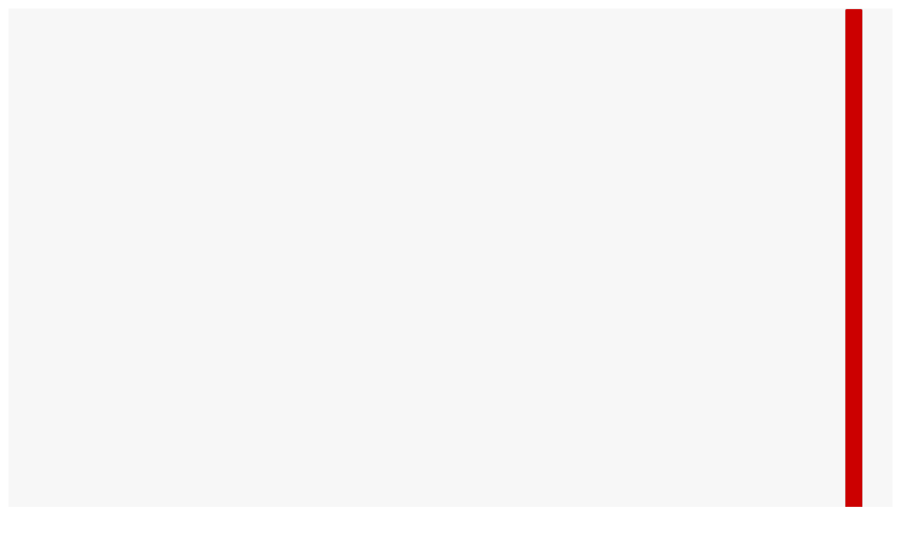

--- FILE ---
content_type: text/javascript
request_url: https://otherletters.co.uk/cdn/shop/t/19/assets/x-menu.js?v=154027176823386023561719343173
body_size: -29
content:
class XMenu extends HTMLElement{constructor(){super()}connectedCallback(){this.open_menu=null,this.sub_menus=this.querySelectorAll(".x-menu--level-2--container"),this.sub_menu_parents=[...this.sub_menus].map(e=>e.parentNode),this.sub_menu_links=[...this.sub_menus].map(e=>e.previousElementSibling),this.listeners()}disconnectedCallback(){this.sub_menu_links.off("mouseenter.XMenu focusin.XMenu focusout.XMenu"),this.sub_menu_parents.off("mouseleave.XMenu focusout.XMenu")}listeners(){this.sub_menu_links.on("mouseenter.XMenu",({target:e})=>this.openMenu(e)),this.sub_menu_parents.on("mouseleave.XMenu",()=>this.closeMenu()),this.sub_menu_links.on("focusin.XMenu",({target:e})=>this.openMenu(e)),this.sub_menu_links.on("focusout.XMenu",({target:e,relatedTarget:n})=>{e.parentNode.contains(n)||this.closeMenu()}),this.sub_menu_parents.on("focusout.XMenu",({relatedTarget:e})=>{e.closest(".x-menu--level-2--container")||this.closeMenu(!0)}),this.sub_menu_links.on("touchstart.XMenu",e=>{e.preventDefault(),"true"===e.target.getAttribute("aria-expanded")?this.closeMenu():this.openMenu(e.target)},{passive:!0}),Shopify.designMode&&(this.on("shopify:block:deselect",()=>this.closeMenu()),this.on("shopify:block:select",({target:e})=>{var n=e.closest(".x-menu--level-2--container");this.openMenu(n.previousElementSibling)}))}openMenu(e){var n=e.nextElementSibling;this.open_menu&&this.open_menu!==n?this.closeMenu(!0):this.open_menu&&this.open_menu===n&&this.open_menu.off("transitionend"),this.open_menu=n,e.setAttribute("aria-expanded",!0),this.open_menu.removeAttribute("style"),setTimeout(()=>this.open_menu.setAttribute("aria-hidden",!1),0)}closeMenu(e){null!==this.open_menu&&(this.open_menu.previousElementSibling.setAttribute("aria-expanded",!1),this.open_menu.setAttribute("aria-hidden",!0),e?(this.findAndResetTransition(this.open_menu),this.open_menu.off("transitionend"),this.open_menu.style.display="none",this.open_menu=null):this.open_menu.on("transitionend",()=>{null!==this.open_menu&&(this.findAndResetTransition(this.open_menu),this.open_menu.style.display="none",this.open_menu=null)},{once:!0}))}findAndResetTransition(e){var n,t;e&&(n=e.querySelector("[data-transition-container]"))&&(t=n.getAttribute("data-transition-container"),theme.transitions.reset(t))}}class EmergeXMenu extends XMenu{constructor(){super()}connectedCallback(){this.main_links=this.querySelectorAll(".x-menu--level-1--link > *:not(.x-menu--level-2--container)"),super.connectedCallback(),this.hoverListener()}hoverListener(){this.main_links.on("mouseover",({target:e})=>{this.style.setProperty("--x-menu--underline--width",e.parentNode.offsetWidth+"px"),this.style.setProperty("--x-menu--underline--left",e.parentNode.offsetLeft+"px");var n="true"===e.parentNode.getAttribute("data-highlight");this.style.setProperty("--x-menu--underline--color",`var(--${n?"highlight-color":"header--color"})`)})}}customElements.define("x-menu-root",EmergeXMenu);

--- FILE ---
content_type: image/svg+xml
request_url: https://form-assets.mailchimp.com/images/templates/imported/c38d87158a4136382c304c19d11f684e.svg
body_size: 231
content:
<svg width="93" height="181" viewBox="0 0 93 181" fill="none" xmlns="http://www.w3.org/2000/svg">
<g clip-path="url(#clip0_80_13)">
<rect x="180.654" width="181" height="181" rx="90.5" transform="rotate(90 180.654 0)" fill="#D9D9D9"/>
</g>
<defs>
<clipPath id="clip0_80_13">
<rect width="181" height="93" fill="white" transform="matrix(0 -1 1 0 0 181)"/>
</clipPath>
</defs>
</svg>


--- FILE ---
content_type: image/svg+xml
request_url: https://form-assets.mailchimp.com/images/templates/imported/c38d87158a4136382c304c19d11f684e.svg
body_size: 248
content:
<svg width="93" height="181" viewBox="0 0 93 181" fill="none" xmlns="http://www.w3.org/2000/svg">
<g clip-path="url(#clip0_80_13)">
<rect x="180.654" width="181" height="181" rx="90.5" transform="rotate(90 180.654 0)" fill="#D9D9D9"/>
</g>
<defs>
<clipPath id="clip0_80_13">
<rect width="181" height="93" fill="white" transform="matrix(0 -1 1 0 0 181)"/>
</clipPath>
</defs>
</svg>
